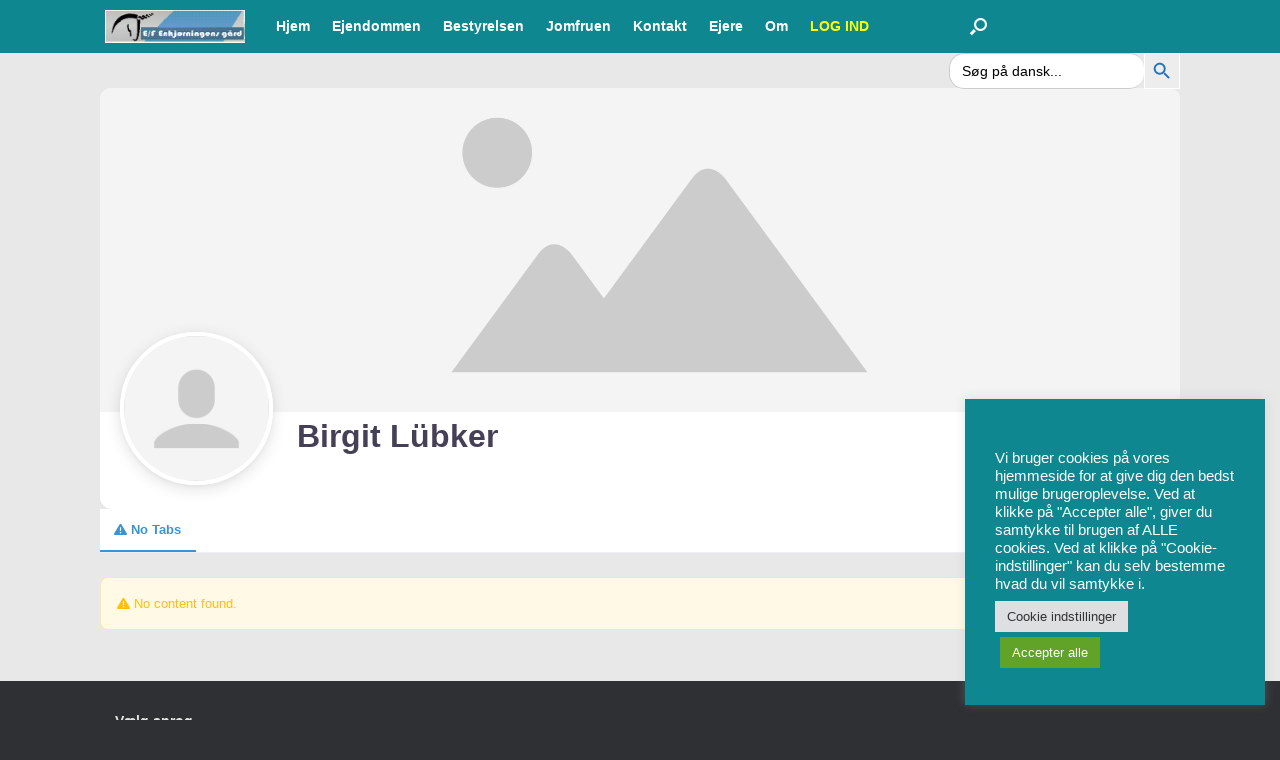

--- FILE ---
content_type: text/css
request_url: https://ef-enhjoerningen.dk/wp-content/uploads/elementor/css/post-11.css?ver=1769791541
body_size: 477
content:
.elementor-kit-11{--e-global-color-primary:#0E8790;--e-global-color-secondary:#54595F;--e-global-color-text:#0E8790;--e-global-color-accent:#61CE70;--e-global-color-fd7971f:#EEEEEE;--e-global-color-ff042be:#EEEEEE;--e-global-color-2d1276c:#F6EEEEF0;--e-global-typography-primary-font-family:"Roboto";--e-global-typography-primary-font-size:13px;--e-global-typography-primary-font-weight:600;--e-global-typography-secondary-font-family:"Roboto Slab";--e-global-typography-secondary-font-size:25px;--e-global-typography-secondary-font-weight:400;--e-global-typography-secondary-letter-spacing:2.6px;--e-global-typography-text-font-family:"PT Sans";--e-global-typography-text-font-size:13px;--e-global-typography-accent-font-family:"Roboto";--e-global-typography-accent-font-weight:500;background-color:#EEEEEE;}.elementor-kit-11 button,.elementor-kit-11 input[type="button"],.elementor-kit-11 input[type="submit"],.elementor-kit-11 .elementor-button{background-color:#8FD4D7;text-shadow:0px 0px 0px rgba(0,0,0,0.3);color:#020101;box-shadow:0px 0px 10px 0px rgba(0, 0, 0, 0.96);border-style:solid;border-radius:15px 15px 15px 15px;}.elementor-kit-11 button:hover,.elementor-kit-11 button:focus,.elementor-kit-11 input[type="button"]:hover,.elementor-kit-11 input[type="button"]:focus,.elementor-kit-11 input[type="submit"]:hover,.elementor-kit-11 input[type="submit"]:focus,.elementor-kit-11 .elementor-button:hover,.elementor-kit-11 .elementor-button:focus{background-color:var( --e-global-color-accent );color:#020101F7;}.elementor-kit-11 label{color:#0B4153FC;}.elementor-section.elementor-section-boxed > .elementor-container{max-width:1140px;}.e-con{--container-max-width:1140px;}.elementor-widget:not(:last-child){margin-block-end:20px;}.elementor-element{--widgets-spacing:20px 20px;--widgets-spacing-row:20px;--widgets-spacing-column:20px;}{}h1.entry-title{display:var(--page-title-display);}@media(max-width:1024px){.elementor-section.elementor-section-boxed > .elementor-container{max-width:1024px;}.e-con{--container-max-width:1024px;}}@media(max-width:767px){.elementor-section.elementor-section-boxed > .elementor-container{max-width:767px;}.e-con{--container-max-width:767px;}}

--- FILE ---
content_type: text/css
request_url: https://ef-enhjoerningen.dk/wp-content/uploads/so-css/so-css-vantage.css?ver=1729109911
body_size: -26
content:
.ewd-ufaq-post-active {
    text-decoration: none !important;
}